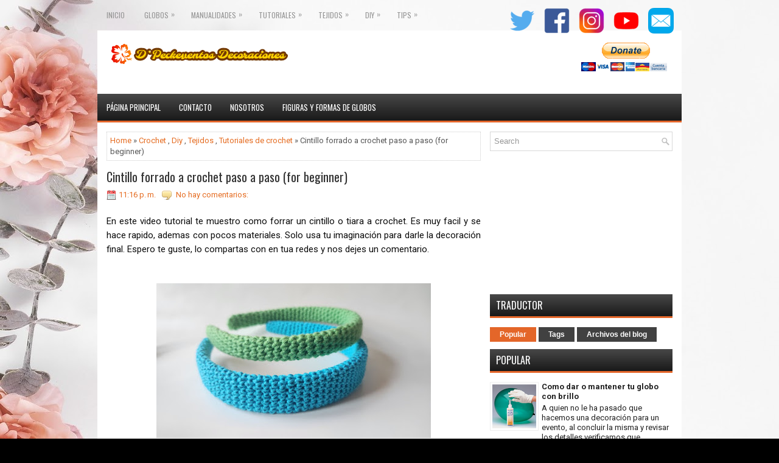

--- FILE ---
content_type: text/html; charset=UTF-8
request_url: https://www.dpeckeventosdecoraciones.com/b/stats?style=BLACK_TRANSPARENT&timeRange=ALL_TIME&token=APq4FmD_pRdD4rjWnERip1QQFFqQKS0K49_COOzhUIVTKD7luElxIevCirP2Vz6a6UinX1vaBXjsNOx8cvXHG0_2QdD-Ku4xAg
body_size: 41
content:
{"total":351656,"sparklineOptions":{"backgroundColor":{"fillOpacity":0.1,"fill":"#000000"},"series":[{"areaOpacity":0.3,"color":"#202020"}]},"sparklineData":[[0,10],[1,18],[2,5],[3,3],[4,38],[5,6],[6,9],[7,23],[8,8],[9,7],[10,18],[11,28],[12,11],[13,15],[14,14],[15,7],[16,18],[17,9],[18,27],[19,19],[20,12],[21,9],[22,19],[23,96],[24,62],[25,97],[26,22],[27,28],[28,24],[29,2]],"nextTickMs":1200000}

--- FILE ---
content_type: text/html; charset=utf-8
request_url: https://www.google.com/recaptcha/api2/aframe
body_size: 267
content:
<!DOCTYPE HTML><html><head><meta http-equiv="content-type" content="text/html; charset=UTF-8"></head><body><script nonce="xFQfZ8CsfEdkg1b3aRTiNQ">/** Anti-fraud and anti-abuse applications only. See google.com/recaptcha */ try{var clients={'sodar':'https://pagead2.googlesyndication.com/pagead/sodar?'};window.addEventListener("message",function(a){try{if(a.source===window.parent){var b=JSON.parse(a.data);var c=clients[b['id']];if(c){var d=document.createElement('img');d.src=c+b['params']+'&rc='+(localStorage.getItem("rc::a")?sessionStorage.getItem("rc::b"):"");window.document.body.appendChild(d);sessionStorage.setItem("rc::e",parseInt(sessionStorage.getItem("rc::e")||0)+1);localStorage.setItem("rc::h",'1769402415312');}}}catch(b){}});window.parent.postMessage("_grecaptcha_ready", "*");}catch(b){}</script></body></html>

--- FILE ---
content_type: text/javascript; charset=UTF-8
request_url: https://www.dpeckeventosdecoraciones.com/feeds/posts/summary/-/Tutoriales%20de%20crochet?alt=json-in-script&orderby=updated&max-results=0&callback=randomRelatedIndex
body_size: 718
content:
// API callback
randomRelatedIndex({"version":"1.0","encoding":"UTF-8","feed":{"xmlns":"http://www.w3.org/2005/Atom","xmlns$openSearch":"http://a9.com/-/spec/opensearchrss/1.0/","xmlns$blogger":"http://schemas.google.com/blogger/2008","xmlns$georss":"http://www.georss.org/georss","xmlns$gd":"http://schemas.google.com/g/2005","xmlns$thr":"http://purl.org/syndication/thread/1.0","id":{"$t":"tag:blogger.com,1999:blog-6923662308900659402"},"updated":{"$t":"2024-12-18T22:14:57.833-05:00"},"category":[{"term":"Fotos"},{"term":"Figuras"},{"term":"Tutoriales en video"},{"term":"Diy"},{"term":"Tutoriales de globos"},{"term":"Flores"},{"term":"Tutoriales de la web"},{"term":"Centros de mesa"},{"term":"Tutoriales en fotos"},{"term":"Tejidos"},{"term":"Canastas"},{"term":"Flores de cintas y telas"},{"term":"Crochet"},{"term":"Tutoriales de crochet"},{"term":"Tutoriales de flores de cintas y telas"},{"term":"Globoflexia"},{"term":"Letras"},{"term":"Kanzashi flower"},{"term":"Tutoriales de manualidades"},{"term":"Decoraciones"},{"term":"Diseños de grandes maestros"},{"term":"Manualidades con rollos de WC"},{"term":"Tips de globoflexia"},{"term":"Bordados"},{"term":"Flores fantasia"},{"term":"Recliclaje"},{"term":"Tips"},{"term":"Agujas circulares"},{"term":"Manualidades con papel"}],"title":{"type":"text","$t":"DPECKEVENTOS DECORACIONES"},"subtitle":{"type":"html","$t":""},"link":[{"rel":"http://schemas.google.com/g/2005#feed","type":"application/atom+xml","href":"https:\/\/www.dpeckeventosdecoraciones.com\/feeds\/posts\/summary"},{"rel":"self","type":"application/atom+xml","href":"https:\/\/www.blogger.com\/feeds\/6923662308900659402\/posts\/summary\/-\/Tutoriales+de+crochet?alt=json-in-script\u0026max-results=0\u0026orderby=updated"},{"rel":"alternate","type":"text/html","href":"https:\/\/www.dpeckeventosdecoraciones.com\/search\/label\/Tutoriales%20de%20crochet"},{"rel":"hub","href":"http://pubsubhubbub.appspot.com/"}],"author":[{"name":{"$t":"Unknown"},"email":{"$t":"noreply@blogger.com"},"gd$image":{"rel":"http://schemas.google.com/g/2005#thumbnail","width":"16","height":"16","src":"https:\/\/img1.blogblog.com\/img\/b16-rounded.gif"}}],"generator":{"version":"7.00","uri":"http://www.blogger.com","$t":"Blogger"},"openSearch$totalResults":{"$t":"9"},"openSearch$startIndex":{"$t":"1"},"openSearch$itemsPerPage":{"$t":"0"}}});

--- FILE ---
content_type: text/javascript; charset=UTF-8
request_url: https://www.dpeckeventosdecoraciones.com/feeds/posts/summary/-/Tutoriales%20de%20crochet?alt=json-in-script&orderby=updated&start-index=2&max-results=5&callback=showRelatedPost
body_size: 3009
content:
// API callback
showRelatedPost({"version":"1.0","encoding":"UTF-8","feed":{"xmlns":"http://www.w3.org/2005/Atom","xmlns$openSearch":"http://a9.com/-/spec/opensearchrss/1.0/","xmlns$blogger":"http://schemas.google.com/blogger/2008","xmlns$georss":"http://www.georss.org/georss","xmlns$gd":"http://schemas.google.com/g/2005","xmlns$thr":"http://purl.org/syndication/thread/1.0","id":{"$t":"tag:blogger.com,1999:blog-6923662308900659402"},"updated":{"$t":"2024-12-18T22:14:57.833-05:00"},"category":[{"term":"Fotos"},{"term":"Figuras"},{"term":"Tutoriales en video"},{"term":"Diy"},{"term":"Tutoriales de globos"},{"term":"Flores"},{"term":"Tutoriales de la web"},{"term":"Centros de mesa"},{"term":"Tutoriales en fotos"},{"term":"Tejidos"},{"term":"Canastas"},{"term":"Flores de cintas y telas"},{"term":"Crochet"},{"term":"Tutoriales de crochet"},{"term":"Tutoriales de flores de cintas y telas"},{"term":"Globoflexia"},{"term":"Letras"},{"term":"Kanzashi flower"},{"term":"Tutoriales de manualidades"},{"term":"Decoraciones"},{"term":"Diseños de grandes maestros"},{"term":"Manualidades con rollos de WC"},{"term":"Tips de globoflexia"},{"term":"Bordados"},{"term":"Flores fantasia"},{"term":"Recliclaje"},{"term":"Tips"},{"term":"Agujas circulares"},{"term":"Manualidades con papel"}],"title":{"type":"text","$t":"DPECKEVENTOS DECORACIONES"},"subtitle":{"type":"html","$t":""},"link":[{"rel":"http://schemas.google.com/g/2005#feed","type":"application/atom+xml","href":"https:\/\/www.dpeckeventosdecoraciones.com\/feeds\/posts\/summary"},{"rel":"self","type":"application/atom+xml","href":"https:\/\/www.blogger.com\/feeds\/6923662308900659402\/posts\/summary\/-\/Tutoriales+de+crochet?alt=json-in-script\u0026start-index=2\u0026max-results=5\u0026orderby=updated"},{"rel":"alternate","type":"text/html","href":"https:\/\/www.dpeckeventosdecoraciones.com\/search\/label\/Tutoriales%20de%20crochet"},{"rel":"hub","href":"http://pubsubhubbub.appspot.com/"},{"rel":"previous","type":"application/atom+xml","href":"https:\/\/www.blogger.com\/feeds\/6923662308900659402\/posts\/summary\/-\/Tutoriales+de+crochet\/-\/Tutoriales+de+crochet?alt=json-in-script\u0026start-index=1\u0026max-results=5\u0026orderby=updated"},{"rel":"next","type":"application/atom+xml","href":"https:\/\/www.blogger.com\/feeds\/6923662308900659402\/posts\/summary\/-\/Tutoriales+de+crochet\/-\/Tutoriales+de+crochet?alt=json-in-script\u0026start-index=7\u0026max-results=5\u0026orderby=updated"}],"author":[{"name":{"$t":"Unknown"},"email":{"$t":"noreply@blogger.com"},"gd$image":{"rel":"http://schemas.google.com/g/2005#thumbnail","width":"16","height":"16","src":"https:\/\/img1.blogblog.com\/img\/b16-rounded.gif"}}],"generator":{"version":"7.00","uri":"http://www.blogger.com","$t":"Blogger"},"openSearch$totalResults":{"$t":"9"},"openSearch$startIndex":{"$t":"2"},"openSearch$itemsPerPage":{"$t":"5"},"entry":[{"id":{"$t":"tag:blogger.com,1999:blog-6923662308900659402.post-1548510981914382754"},"published":{"$t":"2022-11-18T23:25:00.002-05:00"},"updated":{"$t":"2022-11-18T23:25:52.004-05:00"},"category":[{"scheme":"http://www.blogger.com/atom/ns#","term":"Crochet"},{"scheme":"http://www.blogger.com/atom/ns#","term":"Diy"},{"scheme":"http://www.blogger.com/atom/ns#","term":"Tejidos"},{"scheme":"http://www.blogger.com/atom/ns#","term":"Tutoriales de crochet"}],"title":{"type":"text","$t":"Diadema tejida a crochet paso a paso"},"summary":{"type":"text","$t":"En este video tutorial te muestro como hacer una diadema tejida a crochet, super facil y hermosa. Puedes usar cualquier lana tengas a mano ya que no requiere de muchos materiales. Es el regalo perfecto para tus amigas, sobrinas o para las mas pequeñas de la casa. La puedes adaptar a todas las edades ya que tiene un cierre ajustable. 👇👇Medidas referenciales👇👇\n\n🌸De 0 a 3 meses: 22 cm\n🌸De 3 a "},"link":[{"rel":"replies","type":"application/atom+xml","href":"https:\/\/www.dpeckeventosdecoraciones.com\/feeds\/1548510981914382754\/comments\/default","title":"Enviar comentarios"},{"rel":"replies","type":"text/html","href":"https:\/\/www.dpeckeventosdecoraciones.com\/2022\/11\/diadema-tejida-crochet-paso-paso.html#comment-form","title":"0 comentarios"},{"rel":"edit","type":"application/atom+xml","href":"https:\/\/www.blogger.com\/feeds\/6923662308900659402\/posts\/default\/1548510981914382754"},{"rel":"self","type":"application/atom+xml","href":"https:\/\/www.blogger.com\/feeds\/6923662308900659402\/posts\/default\/1548510981914382754"},{"rel":"alternate","type":"text/html","href":"https:\/\/www.dpeckeventosdecoraciones.com\/2022\/11\/diadema-tejida-crochet-paso-paso.html","title":"Diadema tejida a crochet paso a paso"}],"author":[{"name":{"$t":"Unknown"},"email":{"$t":"noreply@blogger.com"},"gd$image":{"rel":"http://schemas.google.com/g/2005#thumbnail","width":"16","height":"16","src":"https:\/\/img1.blogblog.com\/img\/b16-rounded.gif"}}],"media$thumbnail":{"xmlns$media":"http://search.yahoo.com/mrss/","url":"https:\/\/blogger.googleusercontent.com\/img\/b\/R29vZ2xl\/AVvXsEinAhRSa-TiH3TCEjtEaMFkl0BbP5bQqFtwZUyL76-V2iVe9NaL4m3ATh7dXgaOszFkRULTqN6jpBFW_UD4upnkNeB_9Do_7uOEi-JLEdrXTJTTv8OMqPg4NSvVigcFnvsX6GKezWfZa4pKHV70_hRvQvIwA5YoWB6njUFzWyIvhRVqfTChzozuWePw9w\/s72-w362-h204-c\/b287792f-6508-4717-ae6a-8ff3fc0ebff9.jpg","height":"72","width":"72"},"thr$total":{"$t":"0"}},{"id":{"$t":"tag:blogger.com,1999:blog-6923662308900659402.post-4261781942359459280"},"published":{"$t":"2022-11-18T23:16:00.001-05:00"},"updated":{"$t":"2022-11-18T23:16:32.200-05:00"},"category":[{"scheme":"http://www.blogger.com/atom/ns#","term":"Crochet"},{"scheme":"http://www.blogger.com/atom/ns#","term":"Diy"},{"scheme":"http://www.blogger.com/atom/ns#","term":"Tejidos"},{"scheme":"http://www.blogger.com/atom/ns#","term":"Tutoriales de crochet"}],"title":{"type":"text","$t":"Cintillo forrado a crochet paso a paso (for beginner)"},"summary":{"type":"text","$t":"En este video tutorial te muestro como forrar un cintillo o tiara a crochet. Es muy facil y se hace rapido, ademas con pocos materiales. Solo usa tu imaginación para darle la decoración final. Espero te guste, lo compartas con en tua redes y nos dejes un comentario. Mira el video aqui:\u0026nbsp;"},"link":[{"rel":"replies","type":"application/atom+xml","href":"https:\/\/www.dpeckeventosdecoraciones.com\/feeds\/4261781942359459280\/comments\/default","title":"Enviar comentarios"},{"rel":"replies","type":"text/html","href":"https:\/\/www.dpeckeventosdecoraciones.com\/2022\/11\/cintillo-forrado-crochet-paso-paso-for.html#comment-form","title":"0 comentarios"},{"rel":"edit","type":"application/atom+xml","href":"https:\/\/www.blogger.com\/feeds\/6923662308900659402\/posts\/default\/4261781942359459280"},{"rel":"self","type":"application/atom+xml","href":"https:\/\/www.blogger.com\/feeds\/6923662308900659402\/posts\/default\/4261781942359459280"},{"rel":"alternate","type":"text/html","href":"https:\/\/www.dpeckeventosdecoraciones.com\/2022\/11\/cintillo-forrado-crochet-paso-paso-for.html","title":"Cintillo forrado a crochet paso a paso (for beginner)"}],"author":[{"name":{"$t":"Unknown"},"email":{"$t":"noreply@blogger.com"},"gd$image":{"rel":"http://schemas.google.com/g/2005#thumbnail","width":"16","height":"16","src":"https:\/\/img1.blogblog.com\/img\/b16-rounded.gif"}}],"media$thumbnail":{"xmlns$media":"http://search.yahoo.com/mrss/","url":"https:\/\/blogger.googleusercontent.com\/img\/b\/R29vZ2xl\/AVvXsEg6mHu1j8S4fF6NFGNnjLkNY_zgwhUUZx8K7a6vpkU-xdLbJ7wxAvt3tM5yaLlABQlq9XVmJ-ncqtzrjLRlL_CiaflCu2xyXo5VMcPeyiht0RG68oVpPmvE0GD1T-9wftBCcmkEUAqfTdDKB9kVaUnsZRHT7o43OW6zbIv9yTwQf-Cpu8kPyrRcEw4_ew\/s72-w451-h254-c\/cfab97ba-6594-4db0-ac9e-d416875aee20.jpg","height":"72","width":"72"},"thr$total":{"$t":"0"}},{"id":{"$t":"tag:blogger.com,1999:blog-6923662308900659402.post-8517601369891262197"},"published":{"$t":"2022-11-07T23:24:00.002-05:00"},"updated":{"$t":"2022-11-07T23:24:44.163-05:00"},"category":[{"scheme":"http://www.blogger.com/atom/ns#","term":"Crochet"},{"scheme":"http://www.blogger.com/atom/ns#","term":"Diy"},{"scheme":"http://www.blogger.com/atom/ns#","term":"Tejidos"},{"scheme":"http://www.blogger.com/atom/ns#","term":"Tutoriales de crochet"}],"title":{"type":"text","$t":"Diadema tejida a crochet tutorial paso a paso"},"summary":{"type":"text","$t":"En este video tutorial te muestro como hacer una diadema tejida a crochet, super facil y hermosa. Puedes usar cualquier lana tengas a mano ya que no requiere de muchos materiales. Es el regalo perfecto para tus amigas, sobrinas o para las mas pequeñas de la casa. La puedes adaptar a todas las edades ya que tiene un cierre ajustable. "},"link":[{"rel":"replies","type":"application/atom+xml","href":"https:\/\/www.dpeckeventosdecoraciones.com\/feeds\/8517601369891262197\/comments\/default","title":"Enviar comentarios"},{"rel":"replies","type":"text/html","href":"https:\/\/www.dpeckeventosdecoraciones.com\/2022\/11\/diadema-tejida-crochet-tutorial-paso.html#comment-form","title":"0 comentarios"},{"rel":"edit","type":"application/atom+xml","href":"https:\/\/www.blogger.com\/feeds\/6923662308900659402\/posts\/default\/8517601369891262197"},{"rel":"self","type":"application/atom+xml","href":"https:\/\/www.blogger.com\/feeds\/6923662308900659402\/posts\/default\/8517601369891262197"},{"rel":"alternate","type":"text/html","href":"https:\/\/www.dpeckeventosdecoraciones.com\/2022\/11\/diadema-tejida-crochet-tutorial-paso.html","title":"Diadema tejida a crochet tutorial paso a paso"}],"author":[{"name":{"$t":"Unknown"},"email":{"$t":"noreply@blogger.com"},"gd$image":{"rel":"http://schemas.google.com/g/2005#thumbnail","width":"16","height":"16","src":"https:\/\/img1.blogblog.com\/img\/b16-rounded.gif"}}],"media$thumbnail":{"xmlns$media":"http://search.yahoo.com/mrss/","url":"https:\/\/blogger.googleusercontent.com\/img\/b\/R29vZ2xl\/AVvXsEjw74kuPAx0fl4yYvsLKbmzfKilzmkzJ4mIzbuFfU0qhAW0bifs-H8rM_LpwzwVhR8ciAOxpATjSO7XP2p9RG-Rcb0B-RuKxWx3cKcwiDlJd4N7SsuQM2m3Tn3GfyIXrWKN2ZqxOnQ__lOZaJ2Zh4FIuRTBzxdzPZGFFDZe5948DtA6OoT9wKBbdqPRnA\/s72-w248-h395-c\/0acfbc77-3b9f-4a21-8c9f-18b2854ba6de.jpg","height":"72","width":"72"},"thr$total":{"$t":"0"}},{"id":{"$t":"tag:blogger.com,1999:blog-6923662308900659402.post-6768525339994417121"},"published":{"$t":"2022-11-07T23:20:00.003-05:00"},"updated":{"$t":"2022-11-07T23:20:34.893-05:00"},"category":[{"scheme":"http://www.blogger.com/atom/ns#","term":"Crochet"},{"scheme":"http://www.blogger.com/atom/ns#","term":"Diy"},{"scheme":"http://www.blogger.com/atom/ns#","term":"Tejidos"},{"scheme":"http://www.blogger.com/atom/ns#","term":"Tutoriales de crochet"}],"title":{"type":"text","$t":"Tutorial como hacer una diadema tejida a crochet paso a paso"},"summary":{"type":"text","$t":"En este video tutorial te muestro como realizar una hermosa diadema (vincha, headband), que puedes hacer con cualquier tipo de hilo y para cualquier edad. Es un proyecto muy bonito que te puede dejar un poco de dinerito si la haces para vender. Tambien es un buen detalle que puedes hacer para regalar a tus familiares y amistades. Espero te guste. Recuerda dejarnos un comentario y compartir este "},"link":[{"rel":"replies","type":"application/atom+xml","href":"https:\/\/www.dpeckeventosdecoraciones.com\/feeds\/6768525339994417121\/comments\/default","title":"Enviar comentarios"},{"rel":"replies","type":"text/html","href":"https:\/\/www.dpeckeventosdecoraciones.com\/2022\/11\/tutorial-como-hacer-una-diadema-tejida.html#comment-form","title":"0 comentarios"},{"rel":"edit","type":"application/atom+xml","href":"https:\/\/www.blogger.com\/feeds\/6923662308900659402\/posts\/default\/6768525339994417121"},{"rel":"self","type":"application/atom+xml","href":"https:\/\/www.blogger.com\/feeds\/6923662308900659402\/posts\/default\/6768525339994417121"},{"rel":"alternate","type":"text/html","href":"https:\/\/www.dpeckeventosdecoraciones.com\/2022\/11\/tutorial-como-hacer-una-diadema-tejida.html","title":"Tutorial como hacer una diadema tejida a crochet paso a paso"}],"author":[{"name":{"$t":"Unknown"},"email":{"$t":"noreply@blogger.com"},"gd$image":{"rel":"http://schemas.google.com/g/2005#thumbnail","width":"16","height":"16","src":"https:\/\/img1.blogblog.com\/img\/b16-rounded.gif"}}],"media$thumbnail":{"xmlns$media":"http://search.yahoo.com/mrss/","url":"https:\/\/blogger.googleusercontent.com\/img\/b\/R29vZ2xl\/AVvXsEh26qnMcH2OPSem32TGHIu_NWvyOZtbAm2WMWGy-jDykIjN6JJXhr-C0Aj84W5ejiT0J8sAuoPvVYwAVdr9e8QuweQ7Tt32ZvgQJLQXIpE4sbDSfI7fxkVJRy3Uvd_S-DM8R-uRemPao-jTgDleHGNEwYZfnm9qYh4FPmIVIuL6E41kJg7L1wvFly6XHQ\/s72-w532-h308-c\/3c1f494d-273a-4b6d-a69c-7ab038b6f4e6.jpg","height":"72","width":"72"},"thr$total":{"$t":"0"}},{"id":{"$t":"tag:blogger.com,1999:blog-6923662308900659402.post-7665819653736961572"},"published":{"$t":"2022-05-21T23:28:00.000-04:00"},"updated":{"$t":"2022-05-22T00:04:10.059-04:00"},"category":[{"scheme":"http://www.blogger.com/atom/ns#","term":"Bordados"},{"scheme":"http://www.blogger.com/atom/ns#","term":"Tejidos"},{"scheme":"http://www.blogger.com/atom/ns#","term":"Tips"},{"scheme":"http://www.blogger.com/atom/ns#","term":"Tutoriales de crochet"}],"title":{"type":"text","$t":"Bordado de pinza para el cabello\/ Crochet embroidery: how to embroider on crocheted hair clips \/ "},"summary":{"type":"text","$t":"\u0026nbsp;"},"link":[{"rel":"replies","type":"application/atom+xml","href":"https:\/\/www.dpeckeventosdecoraciones.com\/feeds\/7665819653736961572\/comments\/default","title":"Enviar comentarios"},{"rel":"replies","type":"text/html","href":"https:\/\/www.dpeckeventosdecoraciones.com\/2022\/05\/bordado-de-pinza-para-el-cabello.html#comment-form","title":"0 comentarios"},{"rel":"edit","type":"application/atom+xml","href":"https:\/\/www.blogger.com\/feeds\/6923662308900659402\/posts\/default\/7665819653736961572"},{"rel":"self","type":"application/atom+xml","href":"https:\/\/www.blogger.com\/feeds\/6923662308900659402\/posts\/default\/7665819653736961572"},{"rel":"alternate","type":"text/html","href":"https:\/\/www.dpeckeventosdecoraciones.com\/2022\/05\/bordado-de-pinza-para-el-cabello.html","title":"Bordado de pinza para el cabello\/ Crochet embroidery: how to embroider on crocheted hair clips \/ "}],"author":[{"name":{"$t":"Unknown"},"email":{"$t":"noreply@blogger.com"},"gd$image":{"rel":"http://schemas.google.com/g/2005#thumbnail","width":"16","height":"16","src":"https:\/\/img1.blogblog.com\/img\/b16-rounded.gif"}}],"media$thumbnail":{"xmlns$media":"http://search.yahoo.com/mrss/","url":"https:\/\/blogger.googleusercontent.com\/img\/b\/R29vZ2xl\/AVvXsEg4PwoReSHJGc0NzmKNSIhfMwnKBulJqvfrAsO5FbuJxPMAiIQw39DXyVxnWJ_hbwsjSsYIDzVwEIBDxbusPLQFJlk1Vp6ATj8tD6Mswrvt_SoQYDZKvqG5fzA3cSSi2cA4KmSrLfU-40D8LX-xSXH4B-ImqOhIu71DXaOtsQkEpjnsDVzX8tQ9qRYdbQ\/s72-w480-h640-c\/20220428_122451.jpg","height":"72","width":"72"},"thr$total":{"$t":"0"}}]}});